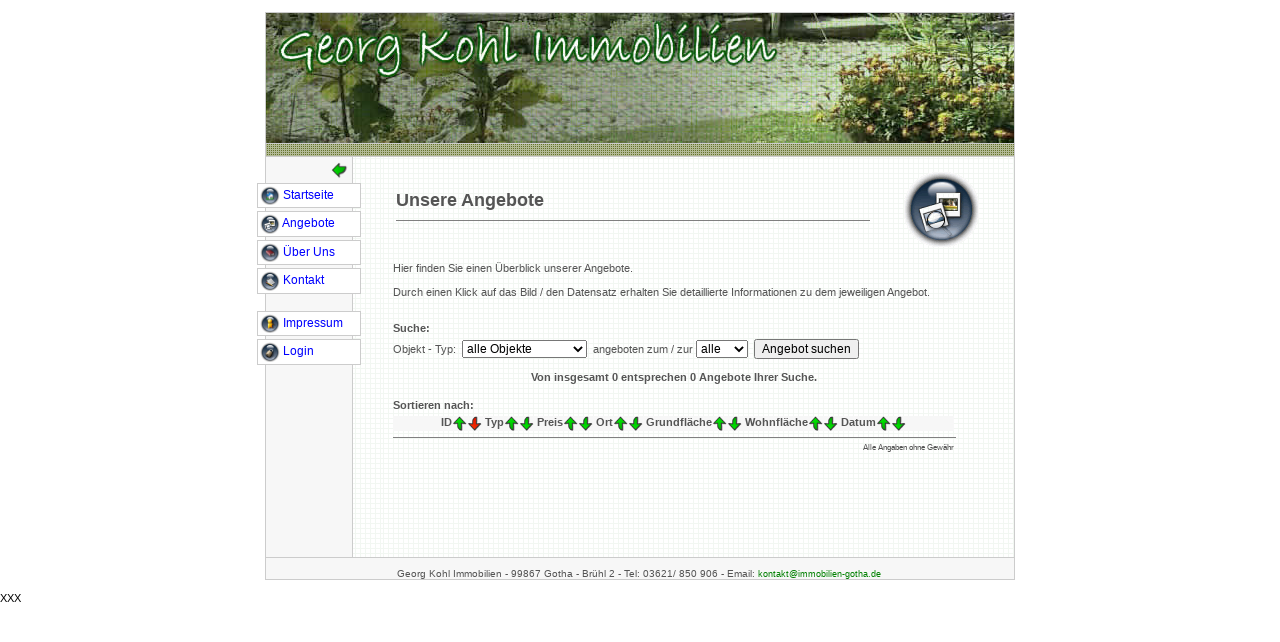

--- FILE ---
content_type: text/html; charset=UTF-8
request_url: https://immobilien-gotha.de/index.php?view=&id=a_1000&sort=i2&li=0
body_size: 2684
content:
<!DOCTYPE HTML PUBLIC "-//W3C//DTD HTML 4.01 Transitional//EN"><html>
<head>
<title>&#9733; Georg Kohl Immobilien &#9733; www.immoblilien-gotha.de - Ihr Immobilienmakler in Gotha!</title>
<meta http-equiv="Content-Type" content="text/html; charset=iso-8859-1">

<meta name="verify-v1" content="YmGrWRgKH8nXvqcczbWBmUtT27M0Tt6ZicPqvAgH5WA=" /> <!-- google - www.immobilien-gotha.de -->
<meta name="verify-v1" content="pLTiKtHt9qqrwCixviOOvXo27mvtOgVGM+xzCJa2X18=" /> <!-- google - www.thueringer-wohnmarkt.de -->
<meta name="verify-v1" content="vTM9mHnoF2LsKNHdecCTQqvEH8gD8gEr437exn5BQio=" /> <!-- google - www.kohl-immobilien-gotha.de -->

 <meta name="y_key" content="a9318f9c2352a7a1" /> <!-- yahoo - www.immobilien-gotha.de -->
 <meta name="y_key" content="f5b82bd7d6831198" /> <!-- yahoo - immobilien-gotha.de -->
 <meta name="y_key" content="eef526d6df6bfe69" /> <!-- yahoo - www.thueringer-wohnmarkt.de -->
 <meta name="y_key" content="f60c004f3d0b2949" /> <!-- yahoo - thueringer-wohnmarkt.de.de -->
 <meta name="y_key" content="0783c0597fd831cb" /> <!-- yahoo - www.kohl-immobilien-gotha.de -->
 <meta name="y_key" content="fe41d2e61d58f869" /> <!-- yahoo - kohl-immobilien-gotha.de -->

<META NAME="description" CONTENT="Georg Kohl Immobilien www.immoblilien-gotha.de - Ihr Immobilienmakler in Gotha!">
<META NAME="keywords" CONTENT="Georg Kohl Immobilien www.immoblilien-gotha.de - Ihr Immobilienmakler in Gotha!">

<META NAME="author" CONTENT="Steffen Schie� - http://www.usesoft.de">
<META NAME="publisher" CONTENT="Steffen Schie� - http://www.usesoft.de">
<META NAME="copyright" CONTENT="Steffen Schie� - http://www.usesoft.de">
<META NAME="language" CONTENT="de">
<META NAME="page-topic" CONTENT="Georg Kohl Immobilien www.immoblilien-gotha.de - Ihr Immobilienmakler in Gotha!">
<META NAME="page-type" CONTENT="Georg Kohl Immobilien www.immoblilien-gotha.de - Ihr Immobilienmakler in Gotha!">
<META NAME="object-type" CONTENT="Georg Kohl Immobilien www.immoblilien-gotha.de - Ihr Immobilienmakler in Gotha!">
<META NAME="robots" CONTENT="INDEX,FOLLOW">
<META NAME="revisit-after" CONTENT="2days">
<META NAME="audience" CONTENT="Alle">
<META NAME="expires" CONTENT="0">

<meta charset="UTF-8">

<!--<meta http-equiv="refresh" content="30">-->
<link href="Sources/css/format.css" rel="stylesheet" type="text/css">
<link href="Sources/css/nav.css" rel="stylesheet" type="text/css">

<script language="JavaScript" type="text/JavaScript">
<!--
function MM_openBrWindow(theURL,winName,features) { //v2.0
  window.open(theURL,winName,features);
}
//-->
</script>
<script language="JavaScript" type="text/JavaScript">
<!--
function MM_displayStatusMsg(msgStr) { //v1.0
  status=msgStr;
  document.MM_returnValue = true;
}
//-->
</script>

<script language="JavaScript" type="text/JavaScript">
<!--
function MM_reloadPage(init) {  //reloads the window if Nav4 resized
  if (init==true) with (navigator) {if ((appName=="Netscape")&&(parseInt(appVersion)==4)) {
    document.MM_pgW=innerWidth; document.MM_pgH=innerHeight; onresize=MM_reloadPage; }}
  else if (innerWidth!=document.MM_pgW || innerHeight!=document.MM_pgH) location.reload();
}
MM_reloadPage(true);

function MM_goToURL() { //v3.0
  var i, args=MM_goToURL.arguments; document.MM_returnValue = false;
  for (i=0; i<(args.length-1); i+=2) eval(args[i]+".location='"+args[i+1]+"'");
}
//-->
</script>


</head>
<body border="0" sytle="scrolling:auto;  border:0px;">
<br>
<table class="Headn" width="750" align="center" border="0" cellspacing="0" cellpadding="0">
  <tr>
    <td class="phVALL" height="130">
    
    </td>
	</tr>
</table>
<table class="NavOben" width="750" align="center" border="0" cellspacing="0" cellpadding="0"><tr><td align="right" height="0" valign="top" class="ONav">&nbsp;</td></tr></table><table class="Mitte" width="750" align="center" border="0" cellspacing="0" cellpadding="0"><tr><td width="79"  class="LNav">

<div align="right">


<a class="NavAuf" href="index.php?view=c&id=a_1000&ObjID=&cPic=&sort=i2" target="_self">
<img src="Sources/bld/pfeil_links.gif" title="Navigation einklappen!" alt="Navigation einklappen!"  width="20" border="0"></a> 

</div>
<div id="menu">
  <ul id="menuList">
    <li><a title="Startseite" alt="Startseite"  href="index.php?view=&id=h_2000">  
    <img align="absmiddle" src="Sources/bld/home_2.gif" title="Startseite" alt="Startseite"  width="20" border="0">&nbsp;Startseite</a> 
    <li><a title="Angebote" alt="Angebote" href="index.php?view=&id=a_1000">
    <img align="absmiddle" src="Sources/bld/angebot_1.gif" title="Angebote" alt="Angebote"  width="20" border="0">&nbsp;Angebote</a> 
    <li><a title="&Uuml;ber Uns" alt="&Uuml;ber Uns" href="index.php?view=&id=ue_0000">
    <img align="absmiddle" src="Sources/bld/ueber_1.gif" title="&Uuml;ber Uns" alt="&Uuml;ber Uns"  width="20" border="0">&nbsp;&Uuml;ber Uns</a>     
    <li><a title="Kontakt" alt="Kontakt"  href="index.php?view=&id=k_0000">
    <img align="absmiddle" src="Sources/bld/email_2.gif" title="Kontakt" alt="Kontakt"  width="20" border="0">&nbsp;Kontakt</a>
    <br>
    <li><a title="Impressum" alt="Impressum"  href="index.php?view=&id=i_0000">
    <img align="absmiddle" src="Sources/bld/impressum.gif" title="Impressum" alt="Impressum"  width="20" border="0">&nbsp;Impressum</a>    
    <li><a title="Login" alt="Login" href="index.php?view=&id=login">
    <img align="absmiddle" src="Sources/bld/login.gif" title="Login" alt="Login"  width="20" border="0">&nbsp;Login</a>    
  </ul>
  
  
  



</div>

<div style=""><br><br><br><br>

</div>
</td><td width="30" valign="top" class="bldNAVI">&nbsp;</td><td>

<table width="100%" height="400" border="0" cellpadding="0" cellspacing="0" class="Haupt">
  <tr>
    <td height="223">

	<div class="DIVMain">

          <table width="">
          		<tr>
          		<td width="100%">
						          <h1>Unsere Angebote <hr class="LN3" noshade size="1" align="left"></h1>
          		</td>
          		<td>
          						<div style="position:relative; top:0; left:30; ">
												<img src="Sources/bld/angebot_1.gif" tittle="" alt=""  width="79" border="0">
											</div>

							</td>
							</tr>
					</table>



<span class="TXT1">
				<br>
				Hier finden Sie einen &Uuml;berblick unserer Angebote.<br>
				<br>
				Durch einen Klick auf das Bild / den Datensatz erhalten Sie detaillierte Informationen zu dem jeweiligen Angebot.<br>
				<br><br>


						<form  name="AngebotsSuche" id="AngebotsSuche" method="post" action="index.php">
																	<div align="left" class="TXT6">
																	Suche:<br>
																	</div>
																	Objekt - Typ:&nbsp;
																	<select class="BildKate" name="AktuellerImmoTyp" size="1">
																			<option selected>alle Objekte</option><option>Haus</option><option>Wohnung</option><option>Grundst�ck</option><option>Gewerbeimmobilie</option><option>sonstige Objekte</option>																	</select>&nbsp;
																	angeboten zum / zur
																	<select class="BildKate" name="AktuellerImmoNutzung" size="1">
																						<option selected>alle</option><option>Kauf</option><option>Miete</option>																	</select>&nbsp;
																	<input type="hidden" name="view" value=""></input><input type="hidden" name="Seite" value="a_1000"></input><input type="hidden" name="sort" value="i2"></input>																	<input name="SubmitType" type="submit" value="Angebot suchen"  class="bttLos"><br><br>
																	<div align="center" class="TXT6">
																	Von insgesamt 0 entsprechen 0 Angebote Ihrer Suche.																	</div>

						</form>

</span>

<div align="left" class="TXT6">
					Sortieren nach:<br>
</div>
<div align="center" class="TXT5">
										ID<a class="LNK5" href="index.php?view=&id=a_1000&aIT=alle Objekte&aIN=alle&sort=i1"><img src="Sources/bld/pfeil_hoch.gif" border="0" class="tblPfeil"></a><a class="LNK5" href="index.php?view=&id=a_1000&aIT=alle Objekte&aIN=alle&sort=i2"><img src="Sources/bld/pfeil_runter_2.gif" border="0" class="tblPfeil"></a>
										Typ<a class="LNK5" href="index.php?view=&id=a_1000&aIT=alle Objekte&aIN=alle&sort=a1"><img src="Sources/bld/pfeil_hoch.gif" border="0" class="tblPfeil"></a><a class="LNK5" href="index.php?view=&id=a_1000&aIT=alle Objekte&aIN=alle&sort=a2"><img src="Sources/bld/pfeil_runter.gif" border="0" class="tblPfeil"></a>
										Preis<a class="LNK5" href="index.php?view=&id=a_1000&aIT=alle Objekte&aIN=alle&sort=p1"><img src="Sources/bld/pfeil_hoch.gif" border="0" class="tblPfeil"></a><a class="LNK5" href="index.php?view=&id=a_1000&aIT=alle Objekte&aIN=alle&sort=p2"><img src="Sources/bld/pfeil_runter.gif" border="0" class="tblPfeil"></a>
										Ort<a class="LNK5" href="index.php?view=&id=a_1000&aIT=alle Objekte&aIN=alle&sort=o1"><img src="Sources/bld/pfeil_hoch.gif" border="0" class="tblPfeil"></a><a class="LNK5" href="index.php?view=&id=a_1000&aIT=alle Objekte&aIN=alle&sort=o2"><img src="Sources/bld/pfeil_runter.gif" border="0" class="tblPfeil"></a>
										Grundfl&auml;che<a class="LNK5" href="index.php?view=&id=a_1000&aIT=alle Objekte&aIN=alle&sort=gf1"><img src="Sources/bld/pfeil_hoch.gif" border="0" class="tblPfeil"></a><a class="LNK5" href="index.php?view=&id=a_1000&aIT=alle Objekte&aIN=alle&sort=gf2"><img src="Sources/bld/pfeil_runter.gif" border="0" class="tblPfeil"></a>
										Wohnfl&auml;che<a class="LNK5" href="index.php?view=&id=a_1000&aIT=alle Objekte&aIN=alle&sort=wf1"><img src="Sources/bld/pfeil_hoch.gif" border="0" class="tblPfeil"></a><a class="LNK5" href="index.php?view=&id=a_1000&aIT=alle Objekte&aIN=alle&sort=wf2"><img src="Sources/bld/pfeil_runter.gif" border="0" class="tblPfeil"></a>
										Datum<a class="LNK5" href="index.php?view=&id=a_1000&aIT=alle Objekte&aIN=alle&sort=d1"><img src="Sources/bld/pfeil_hoch.gif" border="0" class="tblPfeil"></a><a class="LNK5" href="index.php?view=&id=a_1000&aIT=alle Objekte&aIN=alle&sort=d2"><img src="Sources/bld/pfeil_runter.gif" border="0" class="tblPfeil"></a>

</div>
<hr class="LN3" noshade size="1" align="left">

 <div align="right" class="Gewehr">Alle Angaben ohne Gewähr</div>


				<div align="center">
										<a href="index.php?view=&id=a_1000&sort=i2&li=0" class="LnkVZN">
										</a>

										&nbsp;&nbsp;&nbsp;

										<a href="" class="LnkVZN">
										</a>&nbsp;
				</div>

			</td>
	  </tr>
</table>

</td>

		<td class="bldRVISSY"   background="Sources/bld/Schrift_rechts_vertikal.jpg" width="50">&nbsp;</td>
        </tr>
</table>
<table class="Footn" width="750" align="center" border="0" cellspacing="0" cellpadding="0">
  <tr >
	    <td align="center" class="phNALLn"><span >Georg Kohl Immobilien - 99867 Gotha - Brühl 2 - Tel: 03621/ 850 906 - Email:&nbsp;<a href="mailto:kontakt@immobilien-gotha.de" class="LNK3">kontakt@immobilien-gotha.de</a></span>&nbsp;</td>
	</tr>
</table>
<br>
<script src="http://www.google-analytics.com/urchin.js" type="text/javascript">
</script>
<script type="text/javascript">
_uacct = "UA-963906-1";
urchinTracker();
</script>
</body>XXX
</html>


--- FILE ---
content_type: text/css
request_url: https://immobilien-gotha.de/Sources/css/format.css
body_size: 1940
content:
html, body, tr, td, p {font-weight: normal;font-family: Verdana, Arial, Helvetica, sans-serif; font-size:11px; }
body { margin:0px; padding:0px; background-color: #FFFFFF color:#555555;}
td {vertical-align:top; color:#555555;}
/*body {scrollbar-arrow-color: #339933;scrollbar-face-color: #FFFFFF;scrollbar-highlight-color: #FFFFFF;scrollbar-shadow-color: #FFFFFF;	scrollbar-darkshadow-color: #FFFFFF;	scrollbar-3dlight-color: #FFFFFF;}
*/
hr {}

.error {vertical-align:middle; color:#555555; color:red;}
.infook {vertical-align:middle; color:#555555; color:green;}

.Gewehr {font-size:8px;}
.Haupt {}
.DIVOrt {width:100%; height:20px; z-index:1}
.DIVMain {margin:10px;}
.DIVEinf {width:100%; }

txt - Textformatierungen; ph - Platzhalter bld - Bilder etc */
.bldRVISSY {background-image:url(../bld/Schrift_rechts_vertikal.jpg);} /*rechts*//*Pfadangabe �berdenken*/
.bldNAVI { background-color: #ffffff;background-image:url(../bld/k_bg_1.gif);} /*links Navigation*//*Pfadangabe �berdenken*/
.Inhalt { margin:0px;padding:0px;} /*Jede Tabelle wo TU + TA enthalten ist*/
.Headn {background-image:url(../bld/bg_1.jpg); border: 1px solid #ccc;border-bottom: 0px solid #ccc; background-color: #f7f7f7; } /*Jede Tabelle wo TU + TA enthalten ist*/
.Mitte   {background-image:url(../bld/k_bg_1.gif);border: 1px solid #ccc; } /*Jede Tabelle wo TU + TA enthalten ist*/
.NavOben  {background: #F7F7F7;border: 1px solid #ccc;border-bottom: 0px solid #ccc;background-image:url(../bld/k_bg.gif);} 
.Footn {border: 1px solid #ccc;border-top: 0px solid #ccc; background-color: #f7f7f7; } /*Jede Tabelle wo TU + TA enthalten ist*/
.LNav {font-size: 12px; vertical-align: top; padding : 3px; background-color: #f9f9f9; border: 1px solid #ccc; border-top: 0px; border-bottom: 0px; border-left: 0px; } /*Jede Tabelle wo TU + TA enthalten ist*/
.phVALL {padding:0px; } /*td Platzhalter vor Allem: - Tabellenzeile*/
.phNALLn {font-size: 10px; padding-top: 10px; } /*td Platzhalter vor Allem: - Tabellenzeile*/



h1 {padding-top:20px; font-size:14px; font-weight:bold;}
h2 {padding-top:10px; font-size:12px; font-weight:bold;}
h3 {padding-top:0px; font-size:11px; font-weight:bold;}
h4 {}
h5 {}
h6 {}

.TXT1 {}/*Einf*/
.TXT2 {}/*allg Themen*/
.TXT3 {color:green; }/*Tips*/
.TXT4 {}
.TXT5 {font-size: 11px; font-weight:bold; background:#f7f7f7;  background-color:#f7f7f7; border:0px solid #ccc;}
.TXT6 {font-size: 11px; font-weight:bold; padding-bottom:5px;}

.List {padding-left:30px; padding-top:0px;}
.ListE {margin-left:0px; margin-top:5px;}

.LNK1:link { font-size: 11px; text-decoration: underline; color: blue;}
.LNK1:visited { font-size: 11px; text-decoration: underline; color: blue;}
.LNK1:hover, .LNK1:active, .LNK1:focus  { font-size: 11px; text-decoration: none; color: blue;}


.LNK2:link, .LNK2:visited  { font-size: 11px; text-decoration: none; color: blue;}
.LNK2:hover, .LNK2:active { font-size: 11px; text-decoration: underline; color: blue; color: #E2144A;}

.LNK3, .LNK3:link, .LNK3:visited { font-size: 9px; text-decoration: none; color: green;}
.LNK3:hover, .LNK3:active { font-size: 9px; text-decoration: none; color: #E2144A;}

.LnkVZN:link { font-size: 11px; text-decoration: none; color: green;}
.LnkVZN:visited { font-size: 11px; text-decoration: none; color: green;}
.LnkVZN:hover, .LNKVZN:active { font-size: 11px; text-decoration: none; color: #E2144A;}

/*StartSeite*/
.LNK4:link { font-size: 11px; text-decoration: underline; color: blue;}
.LNK4:visited { font-size: 11px; text-decoration: underline; color: blue;}
.LNK4:hover, .LNK1:active, .LNK1:focus  { font-size: 11px; text-decoration: none; color: blue;color: #E2144A;}
/*StartSeite*/
.LNK4:link, .LNK4:visited { font-size: 12px; text-decoration: none; color: blue;}
.LNK4:hover, .LNK1:active, .LNK1:focus  { font-size: 12px; text-decoration: underline; color: blue;color: #E2144A;}

.LNK2 {}

.LNK4 {}
.LNK6 {}


.LNK5:link { font-size: 11px; text-decoration: none; color:#555555; cursor:hand; c/ursor:pointer;}
.LNK5:visited { font-size: 11px; text-decoration: none; color:#555555; cursor:hand; c/ursor:pointer;}
.LNK5:hover, .LNK5:active, .LNK5:focus  { font-size: 11px; text-decoration: none; color:#555555; background-color:green;background:#f7f7f7; cursor:hand; c/ursor:pointer;}
div #LNK5:hover, .LNKS:active, .LNKS:focus  { font-size: 11px; text-decoration: none; color:#555555;background-color:green;background:#f7f7f7;}





.BLDL {margin-top:10px;margin-left:20px;margin-right:20px;vertical-align:middle;}
.BLDLf {margin:10px;float:left;vertical-align:middle;}
.BLDR {}
.BLDRf {margin:10px;vertical-align:middle;}

.LN1 {text-align:left; size:1px noshade;width: 100%;}
.LN2 {text-align:left; size:1px noshade;width: 100%;}
.LN3 {text-align:left; size:1px noshade;width: 100%;}
.LN4 {}
.LN5 {}
.LN6 {}

/*detail classes*/
.tblkopf 						{font-weight:bold;margin-right:10px;}
.tblPfeil						{vertical-align:top;height:15px;}

.detB_User {padding:5px;font-weight: bold;}
.detB_PSW {padding:5px;font-weight: bold;}
.detB_Bild {padding:5px;font-weight: bold;}
.det_Bild {padding:5px;}

.detBLDPrint {margin:5px;}
.ObjID							{font-size: 11px;margin-left:0px;margin-top:0px;}
.detBLDSmall	{margin:5px;border:solid 1px;border-color:green;}
.detBLDBig			{margin:5px;border:solid 1px; border-color:green;}
.det_BLDL				{border:solid 0px; border-color:green; padding-bottom:5px;}
.detB_KP					{padding:5px;font-weight: bold; width:25%;}
.detB_Art 				{padding:5px;font-weight: bold;width:25%; }
.detB_Nutzung{padding:5px;font-weight: bold;width:25%; }
.detB_GF 				{padding:5px;font-weight: bold;width:25%;}
.detB_WF 				{padding:5px;font-weight: bold;width:25%;}
.detB_Beschr {padding:5px;font-weight: bold;width:25%;}
.detB_Ort 				{padding:5px;font-weight: bold;width:25%;}
.detB_Lage 		{padding:5px;font-weight: bold;width:25%;}
.detB_Sonstig {padding:5px;font-weight: bold;width:25%;}
.detB_Makler {padding:5px;font-weight: bold;width:25%;}
.detB_OAdd {padding:5px;font-weight: bold;width:25%;color:green;}
.detB_Zimmer {padding:5px;font-weight: bold;width:25%;}
.detB_Zustand {padding:5px;font-weight: bold;width:25%;}
.detB_NK {padding:5px;font-weight: bold;width:70px;}
.detB_Besond {padding:5px;font-weight: bold;width:25%;}
.detB_Datum {padding:5px;font-weight: bold;width:25%;}
.detB_IP {padding:5px;font-weight: bold;width:25%;}
.detB_Status {padding:5px;font-weight: bold;width:25%;}
.detB_Anzeigen {padding:5px;font-weight: bold;width:25%;color:green;}
.detB_IntBemerkung {padding:5px;font-weight: bold;width:25%;color:green;}
.detB_Kunde {padding:5px;font-weight: bold;width:25%;color:green;}
.detB_KundeTel {padding:5px;font-weight: bold;color:green;}
.detB_KundeAdd {padding:5px;font-weight: bold;width:25%;color:green;}
.detB_Stock {padding:5px;font-weight: bold;width:25%;}
.detB_Bezugstermin {padding:5px;font-weight: bold;width:25%;}
.detB_Kaution {padding:5px;font-weight: bold; width:25%;}

.det_KP 					{padding:5px;width:80px;}
.det_Art 					{padding:5px;width:25%;}
.det_Nutzung	{padding:5px;width:25%;}
.det_MK 					{padding:5px;width:25%;}
.det_GF 					{padding:5px;width:25%;}
.det_WF 					{padding:5px;width:25%;}
.det_Beschr 		{padding:5px;width:80%;}
.det_Ort 					{padding:5px;width:25%;}
.det_Lage				{padding:5px;width:80%;}
.det_Sonstig 	{padding:5px;width:80%;}
.det_Makler 	{padding:5px;width:80px;}
.det_OAdd 	{padding:5px;width:80%;}
.det_Zimmer	{padding:5px;width:80px;}
.det_Zustand 	{padding:5px;width:25%;}
.det_NK 	{padding:5px;width:80px;}
.det_Besond	{padding:5px;width:25%;}
.det_Datum 	{padding:5px;width:25%;}
.det_IP 	{padding:5px;width:25%;}
.det_Status	{padding:5px;width:25%;}
.det_Anzeigen 	{padding:5px;width:25%;}
.det_IntBemerkung 	{padding:5px;width:80%;}
.det_Kunde	{padding:5px;width:25%;}
.det_KundeTel {padding:5px;width:50%;}
.det_KundeAdd {padding:5px; width:80%;}
.det_Stock {padding:5px;width:25%;}
.det_Bezugstermin {padding:5px;width:25%;}
.det_Kaution {padding:5px;width:25%;}

.detAngebot {padding-bottom:5px;}
.det_WHG1Zeile {font-weight:bold; padding-bottom:10px;}
.det_WHG2Zeile {padding-bottom:5px;}
.det_WHGBeschreibung {padding-bottom:5px;}

.det_Haus1Zeile {font-weight:bold; padding-bottom:10px;}
.det_Haus2Zeile {padding-bottom:5px;}
.det_Haus3Zeile {padding-bottom:5px;}
.det_HausBeschreibung {padding-bottom:5px;}



.detImpress 					{padding:5px;}
.detBImpress 					{padding:5px;font-weight:bold;}

textarea {font-family:Verdana, Arial, Helvetica, sans-serif;	font-size:12px;	width: 300px;}
select {font-size:12px;}
.bttLos {font-size:12px;}
/*textarea {font-family:Verdana, Arial, Helvetica, sans-serif;	font-size:10px;	width: 100%;}*/
.txtUSer{	font-family:Verdana, Arial, Helvetica, sans-serif;	font-size:10px;	width: 130px;}
.txtPSW{	font-family:Verdana, Arial, Helvetica, sans-serif;	font-size:10px;	width: 130px;}


.txtArt {	font-family:Verdana, Arial, Helvetica, sans-serif;	font-size:10px;	width: 150px;}
.txtNutzung {	font-family:Verdana, Arial, Helvetica, sans-serif;	font-size:10px;	width: 150px;}

.txtID {	font-family:Verdana, Arial, Helvetica, sans-serif;	font-size:10px;	width: 60px;}
.txtKP {	font-family:Verdana, Arial, Helvetica, sans-serif;	font-size:10px;	width: 50px;}
.txtOrt {	font-family:Verdana, Arial, Helvetica, sans-serif;	font-size:10px;	width: 92%;}
.txtMakler {	font-family:Verdana, Arial, Helvetica, sans-serif;	font-size:10px;	width: 50px;}
.txtZimmer {	font-family:Verdana, Arial, Helvetica, sans-serif;	font-size:10px;	width: 60px;}
.txtGF {	font-family:Verdana, Arial, Helvetica, sans-serif;	font-size:10px;	width: 50px;}
.txtWF {	font-family:Verdana, Arial, Helvetica, sans-serif;	font-size:10px;	width: 50px;}
.txtNK {	font-family:Verdana, Arial, Helvetica, sans-serif;	font-size:10px;	width: 50px;}
.txtObjID {	font-family:Verdana, Arial, Helvetica, sans-serif;	font-size:10px;	width: 80px;}
.txtBeschreibung {	font-family:Verdana, Arial, Helvetica, sans-serif;	font-size:10px;	width: 92%;}
.txtSonstiges {	font-family:Verdana, Arial, Helvetica, sans-serif;	font-size:10px;	width:92%;}
.txtTOAdd {	font-family:Verdana, Arial, Helvetica, sans-serif;	font-size:10px;	width:92%;}
.txtBesond {	font-family:Verdana, Arial, Helvetica, sans-serif;	font-size:10px;	width: 92%;}
.txtDatum {	font-family:Verdana, Arial, Helvetica, sans-serif;	font-size:10px;	width: 130px;}
.txtIP {	font-family:Verdana, Arial, Helvetica, sans-serif;	font-size:10px;	width: 130px;}
.txtKunde {	font-family:Verdana, Arial, Helvetica, sans-serif;	font-size:10px;	width: 92%;}
.txtKundeTel {	font-family:Verdana, Arial, Helvetica, sans-serif;	font-size:10px;	width: 95px;}
.txtKundeAdd {	font-family:Verdana, Arial, Helvetica, sans-serif;	font-size:10px;	width:92%;}
.txtIntBemerkung {	font-family:Verdana, Arial, Helvetica, sans-serif;	font-size:10px;	width: 92%;}
.txtStock {	font-family:Verdana, Arial, Helvetica, sans-serif;	font-size:10px;	width: 50px;}
.txtBezugstermin {	font-family:Verdana, Arial, Helvetica, sans-serif;	font-size:10px;	width: 100px;}
.txtLage {	font-family:Verdana, Arial, Helvetica, sans-serif;	font-size:10px;	width:92%;}
.txtKaution{	font-family:Verdana, Arial, Helvetica, sans-serif;	font-size:10px;	width: 50px;}

.txtFile {	font-family:Verdana, Arial, Helvetica, sans-serif;	font-size:10px;	}
.txtBild {	font-family:Verdana, Arial, Helvetica, sans-serif;	font-size:10px;	width: 200px;}

.ktxtbox {	font-family:Verdana, Arial, Helvetica, sans-serif;	font-size:10px;	width: 250px;}
.ktxtboxmulti  {	font-family:Verdana, Arial, Helvetica, sans-serif;	font-size:10px;	width: 92%;}
.kTxtEintrag  {padding:5px;}

h1 {font-size:18px}


a:link { /* Deklarationen */ }
a:visited { /* Deklarationen */ }
a:hover { /* Deklarationen */ }
a:active { /* Deklarationen */ }
a:focus { /* Deklarationen */ }

--- FILE ---
content_type: text/css
request_url: https://immobilien-gotha.de/Sources/css/nav.css
body_size: 1098
content:

ul, ol, li { margin-top: 5px; margin-bottom: 5px; margin-left: 12px }
ol { margin-top: 5px; margin-bottom: 5px; margin-left: 20px }

a:link { font-size: 12px; text-decoration: underline; color: blue;}
a:visited { font-size: 12px; text-decoration: underline; color: blue;}
a:hover, a:active { font-size: 12px; text-decoration: none; color: blue;}

.NavEin {padding-left: 0px;}
.NavAuf {padding-left: 0px;}

.ONav {position:relative; left:5px;top:0px;   } /*Jede Tabelle wo TU + TA enthalten ist*/
.nav_o_LNK								{background-color: #fff ; border: 1px solid #ccc;padding-bottom: 5px; padding-top: 5px; padding-right: 10px; padding-left: 10px;   font-size: 12px; color: blue;}
.nav_o_LNK:link 				{padding-bottom: 5px; padding-top: 5px; padding-right: 10px; padding-left: 10px;   font-size: 12px; text-decoration: none; color: blue;}
.nav_o_LNK:visited 	{padding-bottom: 5px; padding-top: 5px; padding-right: 10px; padding-left: 10px; font-size: 12px; text-decoration: none; color: blue;}
.nav_o_LNK:hover 		{padding-bottom: 5px; padding-top: 5px; padding-right: 10px; padding-left: 10px; font-size: 12px; text-decoration: none; color: #E2144A;background: #F7F7F7;}
.nav_o_LNK:active 		{padding-bottom: 5px; padding-top: 5px; padding-right: 10px; padding-left: 10px; font-size: 12px; text-decoration: none; color: #E2144A;background: #F7F7F7;}

.menuo {padding-top:0px; padding-bottom:0px; margin:0px;background-color: #fff ; text-align:center; } 


txt - Textformatierungen; ph - Platzhalter bld - Bilder etc */
.bldRVISSY {background-image:url(../bld/Schrift_rechts_vertikal.jpg);} /*rechts*//*Pfadangabe �berdenken*/
.bldNAVI { background-color: #ffffff;} /*links Navigation*//*Pfadangabe �berdenken*/
.Inhalt { margin:0px;padding:0px;} /*Jede Tabelle wo TU + TA enthalten ist*/
.Head {border-top: 1px solid #ccc;border-bottom: 1px solid #ccc; background-color: #f7f7f7; margin:0px;padding:0px;} /*Jede Tabelle wo TU + TA enthalten ist*/
.Foot {border-top: 1px solid #ccc;border-bottom: 1px solid #ccc; background-color: #f7f7f7; margin:0px;padding:0px;} /*Jede Tabelle wo TU + TA enthalten ist*/
.LNav {font-size: 12px; vertical-align: top; padding : 3px; background-color: #f9f9f9; border: 1px solid #ccc; border-top: 0px; border-bottom: 0px; border-left: 0px; background: #F7F7F7;} /*Jede Tabelle wo TU + TA enthalten ist*/
.phVALL {padding:00px; } /*td Platzhalter vor Allem: - Tabellenzeile*/
.phNALL {padding-top:35px; } /*td Platzhalter vor Allem: - Tabellenzeile*/


/*TH { font-size: 13px; background-color: #336699; color: #FFFFFF; font-weight: bold; text-align: left; padding : 3px; }*/
/*TD { font-size: 10px; background-color: #F4F4F4; color: #000000; vertical-align: top; padding : 3px; }*/
/*
PRE.code { margin: 5px 50px 5px 10px;  background-color: #aa00ee; border: 1px solid Silver; padding: 5px}
.flow                { margin: 5px 10px 5px 0px; background-color: #465466; border: 1px solid Silver; padding: 5px}
.hrow                { background-color: #D8F1F1; font-weight: bold; }
P.flow a:link                { font-size: 12px; text-decoration: none; color: blue;}
P.flow a:visited        { font-size: 12px; text-decoration: none; color: blue;}
P.flow a:hover                { font-size: 12px; text-decoration: underline; color: blue;}
P.flow a:active                { font-size: 12px; text-decoration: underline; color: blue;}
*/

#menu ul { margin:0; padding: 0; list-style: none; width: 80px; /* Width of Menu Items */ border-bottom: 0px solid #ccc; }
#menu ul li { position: relative; left: -8px; width:104;	text-align:left;}
#menu li ul { position: absolute; left: 8px; /*Set 1px less than menu width */ top: 0; display: block; }
#menu li:hover ul { display: block; }
#menu li:hover>ul { visibility:visible; }
#menu ul ul {visibility:hidden; }/* Fix IE. Hide from IE Mac \*/
* html #menu ul li { float:left; height: 1%; }
* html #menu ul li a { height: 1%; } 
/* End */ 
/* Make-upsyles */
#menu ul, li { position: relative; left: -4px; margin: 3 0 0 0; } 
/* Styles for Menu Items */
#menu ul a { display: block; text-decoration: none; color: blue; background: #fff; /* IE6Bug */ padding: 2px; border: 1px solid #ccc;}/* Hover Styles*/
#menu ul a:hover { color: #E2144A; background: #f9f9f9; background: #F7F7F7;} 

/* Sub Menu Styles*/
#menu li ul a { text-decoration: none; color: blue; background: #fff; /* IE6Bug */ padding: 2px; border: 1px solid #ccc; border-bottom: 0; } 
/* Sub Menu Hover Styles */
#menu li ul a:hover { color: #E2144A; background: #f9f9f9; } 
/*Icon Styles */
#menu ul a.submenu {background:#fff url("../bld/r_arrow.gif") no-repeat right; }
#menu ul a.submenu:hover {background:#f9f9f9 url("../bld/r_arrow.gif")no-repeat right; }